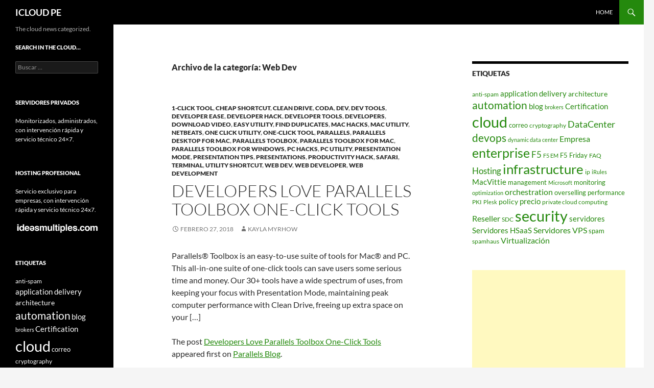

--- FILE ---
content_type: text/html; charset=UTF-8
request_url: https://icloud.pe/category/web-dev/
body_size: 9061
content:
<!DOCTYPE html>
<!--[if IE 7]>
<html class="ie ie7" lang="es-PE">
<![endif]-->
<!--[if IE 8]>
<html class="ie ie8" lang="es-PE">
<![endif]-->
<!--[if !(IE 7) & !(IE 8)]><!-->
<html lang="es-PE">
<!--<![endif]-->
<head>
	<meta charset="UTF-8">
	<meta name="viewport" content="width=device-width, initial-scale=1.0">
	<title>Web Dev | ICLOUD PE</title>
	<link rel="profile" href="https://gmpg.org/xfn/11">
	<link rel="pingback" href="https://icloud.pe/xmlrpc.php">
	<!--[if lt IE 9]>
	<script src="https://icloud.pe/wp-content/themes/twentyfourteen/js/html5.js?ver=3.7.0"></script>
	<![endif]-->
	<meta name='robots' content='max-image-preview:large' />
	<style>img:is([sizes="auto" i], [sizes^="auto," i]) { contain-intrinsic-size: 3000px 1500px }</style>
	<link rel="alternate" type="application/rss+xml" title="ICLOUD PE &raquo; Feed" href="https://icloud.pe/feed/" />
<link rel="alternate" type="application/rss+xml" title="ICLOUD PE &raquo; Feed de los comentarios" href="https://icloud.pe/comments/feed/" />
<link rel="alternate" type="application/rss+xml" title="ICLOUD PE &raquo; Categoría Web Dev del feed" href="https://icloud.pe/category/web-dev/feed/" />
<script>
window._wpemojiSettings = {"baseUrl":"https:\/\/s.w.org\/images\/core\/emoji\/16.0.1\/72x72\/","ext":".png","svgUrl":"https:\/\/s.w.org\/images\/core\/emoji\/16.0.1\/svg\/","svgExt":".svg","source":{"concatemoji":"https:\/\/icloud.pe\/wp-includes\/js\/wp-emoji-release.min.js?ver=cabd861be19d06d9282445e1cd327ea8"}};
/*! This file is auto-generated */
!function(s,n){var o,i,e;function c(e){try{var t={supportTests:e,timestamp:(new Date).valueOf()};sessionStorage.setItem(o,JSON.stringify(t))}catch(e){}}function p(e,t,n){e.clearRect(0,0,e.canvas.width,e.canvas.height),e.fillText(t,0,0);var t=new Uint32Array(e.getImageData(0,0,e.canvas.width,e.canvas.height).data),a=(e.clearRect(0,0,e.canvas.width,e.canvas.height),e.fillText(n,0,0),new Uint32Array(e.getImageData(0,0,e.canvas.width,e.canvas.height).data));return t.every(function(e,t){return e===a[t]})}function u(e,t){e.clearRect(0,0,e.canvas.width,e.canvas.height),e.fillText(t,0,0);for(var n=e.getImageData(16,16,1,1),a=0;a<n.data.length;a++)if(0!==n.data[a])return!1;return!0}function f(e,t,n,a){switch(t){case"flag":return n(e,"\ud83c\udff3\ufe0f\u200d\u26a7\ufe0f","\ud83c\udff3\ufe0f\u200b\u26a7\ufe0f")?!1:!n(e,"\ud83c\udde8\ud83c\uddf6","\ud83c\udde8\u200b\ud83c\uddf6")&&!n(e,"\ud83c\udff4\udb40\udc67\udb40\udc62\udb40\udc65\udb40\udc6e\udb40\udc67\udb40\udc7f","\ud83c\udff4\u200b\udb40\udc67\u200b\udb40\udc62\u200b\udb40\udc65\u200b\udb40\udc6e\u200b\udb40\udc67\u200b\udb40\udc7f");case"emoji":return!a(e,"\ud83e\udedf")}return!1}function g(e,t,n,a){var r="undefined"!=typeof WorkerGlobalScope&&self instanceof WorkerGlobalScope?new OffscreenCanvas(300,150):s.createElement("canvas"),o=r.getContext("2d",{willReadFrequently:!0}),i=(o.textBaseline="top",o.font="600 32px Arial",{});return e.forEach(function(e){i[e]=t(o,e,n,a)}),i}function t(e){var t=s.createElement("script");t.src=e,t.defer=!0,s.head.appendChild(t)}"undefined"!=typeof Promise&&(o="wpEmojiSettingsSupports",i=["flag","emoji"],n.supports={everything:!0,everythingExceptFlag:!0},e=new Promise(function(e){s.addEventListener("DOMContentLoaded",e,{once:!0})}),new Promise(function(t){var n=function(){try{var e=JSON.parse(sessionStorage.getItem(o));if("object"==typeof e&&"number"==typeof e.timestamp&&(new Date).valueOf()<e.timestamp+604800&&"object"==typeof e.supportTests)return e.supportTests}catch(e){}return null}();if(!n){if("undefined"!=typeof Worker&&"undefined"!=typeof OffscreenCanvas&&"undefined"!=typeof URL&&URL.createObjectURL&&"undefined"!=typeof Blob)try{var e="postMessage("+g.toString()+"("+[JSON.stringify(i),f.toString(),p.toString(),u.toString()].join(",")+"));",a=new Blob([e],{type:"text/javascript"}),r=new Worker(URL.createObjectURL(a),{name:"wpTestEmojiSupports"});return void(r.onmessage=function(e){c(n=e.data),r.terminate(),t(n)})}catch(e){}c(n=g(i,f,p,u))}t(n)}).then(function(e){for(var t in e)n.supports[t]=e[t],n.supports.everything=n.supports.everything&&n.supports[t],"flag"!==t&&(n.supports.everythingExceptFlag=n.supports.everythingExceptFlag&&n.supports[t]);n.supports.everythingExceptFlag=n.supports.everythingExceptFlag&&!n.supports.flag,n.DOMReady=!1,n.readyCallback=function(){n.DOMReady=!0}}).then(function(){return e}).then(function(){var e;n.supports.everything||(n.readyCallback(),(e=n.source||{}).concatemoji?t(e.concatemoji):e.wpemoji&&e.twemoji&&(t(e.twemoji),t(e.wpemoji)))}))}((window,document),window._wpemojiSettings);
</script>
<style id='wp-emoji-styles-inline-css'>

	img.wp-smiley, img.emoji {
		display: inline !important;
		border: none !important;
		box-shadow: none !important;
		height: 1em !important;
		width: 1em !important;
		margin: 0 0.07em !important;
		vertical-align: -0.1em !important;
		background: none !important;
		padding: 0 !important;
	}
</style>
<link rel='stylesheet' id='wp-block-library-css' href='https://icloud.pe/wp-includes/css/dist/block-library/style.min.css?ver=cabd861be19d06d9282445e1cd327ea8' media='all' />
<style id='wp-block-library-theme-inline-css'>
.wp-block-audio :where(figcaption){color:#555;font-size:13px;text-align:center}.is-dark-theme .wp-block-audio :where(figcaption){color:#ffffffa6}.wp-block-audio{margin:0 0 1em}.wp-block-code{border:1px solid #ccc;border-radius:4px;font-family:Menlo,Consolas,monaco,monospace;padding:.8em 1em}.wp-block-embed :where(figcaption){color:#555;font-size:13px;text-align:center}.is-dark-theme .wp-block-embed :where(figcaption){color:#ffffffa6}.wp-block-embed{margin:0 0 1em}.blocks-gallery-caption{color:#555;font-size:13px;text-align:center}.is-dark-theme .blocks-gallery-caption{color:#ffffffa6}:root :where(.wp-block-image figcaption){color:#555;font-size:13px;text-align:center}.is-dark-theme :root :where(.wp-block-image figcaption){color:#ffffffa6}.wp-block-image{margin:0 0 1em}.wp-block-pullquote{border-bottom:4px solid;border-top:4px solid;color:currentColor;margin-bottom:1.75em}.wp-block-pullquote cite,.wp-block-pullquote footer,.wp-block-pullquote__citation{color:currentColor;font-size:.8125em;font-style:normal;text-transform:uppercase}.wp-block-quote{border-left:.25em solid;margin:0 0 1.75em;padding-left:1em}.wp-block-quote cite,.wp-block-quote footer{color:currentColor;font-size:.8125em;font-style:normal;position:relative}.wp-block-quote:where(.has-text-align-right){border-left:none;border-right:.25em solid;padding-left:0;padding-right:1em}.wp-block-quote:where(.has-text-align-center){border:none;padding-left:0}.wp-block-quote.is-large,.wp-block-quote.is-style-large,.wp-block-quote:where(.is-style-plain){border:none}.wp-block-search .wp-block-search__label{font-weight:700}.wp-block-search__button{border:1px solid #ccc;padding:.375em .625em}:where(.wp-block-group.has-background){padding:1.25em 2.375em}.wp-block-separator.has-css-opacity{opacity:.4}.wp-block-separator{border:none;border-bottom:2px solid;margin-left:auto;margin-right:auto}.wp-block-separator.has-alpha-channel-opacity{opacity:1}.wp-block-separator:not(.is-style-wide):not(.is-style-dots){width:100px}.wp-block-separator.has-background:not(.is-style-dots){border-bottom:none;height:1px}.wp-block-separator.has-background:not(.is-style-wide):not(.is-style-dots){height:2px}.wp-block-table{margin:0 0 1em}.wp-block-table td,.wp-block-table th{word-break:normal}.wp-block-table :where(figcaption){color:#555;font-size:13px;text-align:center}.is-dark-theme .wp-block-table :where(figcaption){color:#ffffffa6}.wp-block-video :where(figcaption){color:#555;font-size:13px;text-align:center}.is-dark-theme .wp-block-video :where(figcaption){color:#ffffffa6}.wp-block-video{margin:0 0 1em}:root :where(.wp-block-template-part.has-background){margin-bottom:0;margin-top:0;padding:1.25em 2.375em}
</style>
<style id='classic-theme-styles-inline-css'>
/*! This file is auto-generated */
.wp-block-button__link{color:#fff;background-color:#32373c;border-radius:9999px;box-shadow:none;text-decoration:none;padding:calc(.667em + 2px) calc(1.333em + 2px);font-size:1.125em}.wp-block-file__button{background:#32373c;color:#fff;text-decoration:none}
</style>
<style id='global-styles-inline-css'>
:root{--wp--preset--aspect-ratio--square: 1;--wp--preset--aspect-ratio--4-3: 4/3;--wp--preset--aspect-ratio--3-4: 3/4;--wp--preset--aspect-ratio--3-2: 3/2;--wp--preset--aspect-ratio--2-3: 2/3;--wp--preset--aspect-ratio--16-9: 16/9;--wp--preset--aspect-ratio--9-16: 9/16;--wp--preset--color--black: #000;--wp--preset--color--cyan-bluish-gray: #abb8c3;--wp--preset--color--white: #fff;--wp--preset--color--pale-pink: #f78da7;--wp--preset--color--vivid-red: #cf2e2e;--wp--preset--color--luminous-vivid-orange: #ff6900;--wp--preset--color--luminous-vivid-amber: #fcb900;--wp--preset--color--light-green-cyan: #7bdcb5;--wp--preset--color--vivid-green-cyan: #00d084;--wp--preset--color--pale-cyan-blue: #8ed1fc;--wp--preset--color--vivid-cyan-blue: #0693e3;--wp--preset--color--vivid-purple: #9b51e0;--wp--preset--color--green: #24890d;--wp--preset--color--dark-gray: #2b2b2b;--wp--preset--color--medium-gray: #767676;--wp--preset--color--light-gray: #f5f5f5;--wp--preset--gradient--vivid-cyan-blue-to-vivid-purple: linear-gradient(135deg,rgba(6,147,227,1) 0%,rgb(155,81,224) 100%);--wp--preset--gradient--light-green-cyan-to-vivid-green-cyan: linear-gradient(135deg,rgb(122,220,180) 0%,rgb(0,208,130) 100%);--wp--preset--gradient--luminous-vivid-amber-to-luminous-vivid-orange: linear-gradient(135deg,rgba(252,185,0,1) 0%,rgba(255,105,0,1) 100%);--wp--preset--gradient--luminous-vivid-orange-to-vivid-red: linear-gradient(135deg,rgba(255,105,0,1) 0%,rgb(207,46,46) 100%);--wp--preset--gradient--very-light-gray-to-cyan-bluish-gray: linear-gradient(135deg,rgb(238,238,238) 0%,rgb(169,184,195) 100%);--wp--preset--gradient--cool-to-warm-spectrum: linear-gradient(135deg,rgb(74,234,220) 0%,rgb(151,120,209) 20%,rgb(207,42,186) 40%,rgb(238,44,130) 60%,rgb(251,105,98) 80%,rgb(254,248,76) 100%);--wp--preset--gradient--blush-light-purple: linear-gradient(135deg,rgb(255,206,236) 0%,rgb(152,150,240) 100%);--wp--preset--gradient--blush-bordeaux: linear-gradient(135deg,rgb(254,205,165) 0%,rgb(254,45,45) 50%,rgb(107,0,62) 100%);--wp--preset--gradient--luminous-dusk: linear-gradient(135deg,rgb(255,203,112) 0%,rgb(199,81,192) 50%,rgb(65,88,208) 100%);--wp--preset--gradient--pale-ocean: linear-gradient(135deg,rgb(255,245,203) 0%,rgb(182,227,212) 50%,rgb(51,167,181) 100%);--wp--preset--gradient--electric-grass: linear-gradient(135deg,rgb(202,248,128) 0%,rgb(113,206,126) 100%);--wp--preset--gradient--midnight: linear-gradient(135deg,rgb(2,3,129) 0%,rgb(40,116,252) 100%);--wp--preset--font-size--small: 13px;--wp--preset--font-size--medium: 20px;--wp--preset--font-size--large: 36px;--wp--preset--font-size--x-large: 42px;--wp--preset--spacing--20: 0.44rem;--wp--preset--spacing--30: 0.67rem;--wp--preset--spacing--40: 1rem;--wp--preset--spacing--50: 1.5rem;--wp--preset--spacing--60: 2.25rem;--wp--preset--spacing--70: 3.38rem;--wp--preset--spacing--80: 5.06rem;--wp--preset--shadow--natural: 6px 6px 9px rgba(0, 0, 0, 0.2);--wp--preset--shadow--deep: 12px 12px 50px rgba(0, 0, 0, 0.4);--wp--preset--shadow--sharp: 6px 6px 0px rgba(0, 0, 0, 0.2);--wp--preset--shadow--outlined: 6px 6px 0px -3px rgba(255, 255, 255, 1), 6px 6px rgba(0, 0, 0, 1);--wp--preset--shadow--crisp: 6px 6px 0px rgba(0, 0, 0, 1);}:where(.is-layout-flex){gap: 0.5em;}:where(.is-layout-grid){gap: 0.5em;}body .is-layout-flex{display: flex;}.is-layout-flex{flex-wrap: wrap;align-items: center;}.is-layout-flex > :is(*, div){margin: 0;}body .is-layout-grid{display: grid;}.is-layout-grid > :is(*, div){margin: 0;}:where(.wp-block-columns.is-layout-flex){gap: 2em;}:where(.wp-block-columns.is-layout-grid){gap: 2em;}:where(.wp-block-post-template.is-layout-flex){gap: 1.25em;}:where(.wp-block-post-template.is-layout-grid){gap: 1.25em;}.has-black-color{color: var(--wp--preset--color--black) !important;}.has-cyan-bluish-gray-color{color: var(--wp--preset--color--cyan-bluish-gray) !important;}.has-white-color{color: var(--wp--preset--color--white) !important;}.has-pale-pink-color{color: var(--wp--preset--color--pale-pink) !important;}.has-vivid-red-color{color: var(--wp--preset--color--vivid-red) !important;}.has-luminous-vivid-orange-color{color: var(--wp--preset--color--luminous-vivid-orange) !important;}.has-luminous-vivid-amber-color{color: var(--wp--preset--color--luminous-vivid-amber) !important;}.has-light-green-cyan-color{color: var(--wp--preset--color--light-green-cyan) !important;}.has-vivid-green-cyan-color{color: var(--wp--preset--color--vivid-green-cyan) !important;}.has-pale-cyan-blue-color{color: var(--wp--preset--color--pale-cyan-blue) !important;}.has-vivid-cyan-blue-color{color: var(--wp--preset--color--vivid-cyan-blue) !important;}.has-vivid-purple-color{color: var(--wp--preset--color--vivid-purple) !important;}.has-black-background-color{background-color: var(--wp--preset--color--black) !important;}.has-cyan-bluish-gray-background-color{background-color: var(--wp--preset--color--cyan-bluish-gray) !important;}.has-white-background-color{background-color: var(--wp--preset--color--white) !important;}.has-pale-pink-background-color{background-color: var(--wp--preset--color--pale-pink) !important;}.has-vivid-red-background-color{background-color: var(--wp--preset--color--vivid-red) !important;}.has-luminous-vivid-orange-background-color{background-color: var(--wp--preset--color--luminous-vivid-orange) !important;}.has-luminous-vivid-amber-background-color{background-color: var(--wp--preset--color--luminous-vivid-amber) !important;}.has-light-green-cyan-background-color{background-color: var(--wp--preset--color--light-green-cyan) !important;}.has-vivid-green-cyan-background-color{background-color: var(--wp--preset--color--vivid-green-cyan) !important;}.has-pale-cyan-blue-background-color{background-color: var(--wp--preset--color--pale-cyan-blue) !important;}.has-vivid-cyan-blue-background-color{background-color: var(--wp--preset--color--vivid-cyan-blue) !important;}.has-vivid-purple-background-color{background-color: var(--wp--preset--color--vivid-purple) !important;}.has-black-border-color{border-color: var(--wp--preset--color--black) !important;}.has-cyan-bluish-gray-border-color{border-color: var(--wp--preset--color--cyan-bluish-gray) !important;}.has-white-border-color{border-color: var(--wp--preset--color--white) !important;}.has-pale-pink-border-color{border-color: var(--wp--preset--color--pale-pink) !important;}.has-vivid-red-border-color{border-color: var(--wp--preset--color--vivid-red) !important;}.has-luminous-vivid-orange-border-color{border-color: var(--wp--preset--color--luminous-vivid-orange) !important;}.has-luminous-vivid-amber-border-color{border-color: var(--wp--preset--color--luminous-vivid-amber) !important;}.has-light-green-cyan-border-color{border-color: var(--wp--preset--color--light-green-cyan) !important;}.has-vivid-green-cyan-border-color{border-color: var(--wp--preset--color--vivid-green-cyan) !important;}.has-pale-cyan-blue-border-color{border-color: var(--wp--preset--color--pale-cyan-blue) !important;}.has-vivid-cyan-blue-border-color{border-color: var(--wp--preset--color--vivid-cyan-blue) !important;}.has-vivid-purple-border-color{border-color: var(--wp--preset--color--vivid-purple) !important;}.has-vivid-cyan-blue-to-vivid-purple-gradient-background{background: var(--wp--preset--gradient--vivid-cyan-blue-to-vivid-purple) !important;}.has-light-green-cyan-to-vivid-green-cyan-gradient-background{background: var(--wp--preset--gradient--light-green-cyan-to-vivid-green-cyan) !important;}.has-luminous-vivid-amber-to-luminous-vivid-orange-gradient-background{background: var(--wp--preset--gradient--luminous-vivid-amber-to-luminous-vivid-orange) !important;}.has-luminous-vivid-orange-to-vivid-red-gradient-background{background: var(--wp--preset--gradient--luminous-vivid-orange-to-vivid-red) !important;}.has-very-light-gray-to-cyan-bluish-gray-gradient-background{background: var(--wp--preset--gradient--very-light-gray-to-cyan-bluish-gray) !important;}.has-cool-to-warm-spectrum-gradient-background{background: var(--wp--preset--gradient--cool-to-warm-spectrum) !important;}.has-blush-light-purple-gradient-background{background: var(--wp--preset--gradient--blush-light-purple) !important;}.has-blush-bordeaux-gradient-background{background: var(--wp--preset--gradient--blush-bordeaux) !important;}.has-luminous-dusk-gradient-background{background: var(--wp--preset--gradient--luminous-dusk) !important;}.has-pale-ocean-gradient-background{background: var(--wp--preset--gradient--pale-ocean) !important;}.has-electric-grass-gradient-background{background: var(--wp--preset--gradient--electric-grass) !important;}.has-midnight-gradient-background{background: var(--wp--preset--gradient--midnight) !important;}.has-small-font-size{font-size: var(--wp--preset--font-size--small) !important;}.has-medium-font-size{font-size: var(--wp--preset--font-size--medium) !important;}.has-large-font-size{font-size: var(--wp--preset--font-size--large) !important;}.has-x-large-font-size{font-size: var(--wp--preset--font-size--x-large) !important;}
:where(.wp-block-post-template.is-layout-flex){gap: 1.25em;}:where(.wp-block-post-template.is-layout-grid){gap: 1.25em;}
:where(.wp-block-columns.is-layout-flex){gap: 2em;}:where(.wp-block-columns.is-layout-grid){gap: 2em;}
:root :where(.wp-block-pullquote){font-size: 1.5em;line-height: 1.6;}
</style>
<link rel='stylesheet' id='twentyfourteen-lato-css' href='https://icloud.pe/wp-content/themes/twentyfourteen/fonts/font-lato.css?ver=20230328' media='all' />
<link rel='stylesheet' id='genericons-css' href='https://icloud.pe/wp-content/themes/twentyfourteen/genericons/genericons.css?ver=3.0.3' media='all' />
<link rel='stylesheet' id='twentyfourteen-style-css' href='https://icloud.pe/wp-content/themes/twentyfourteen/style.css?ver=20250715' media='all' />
<link rel='stylesheet' id='twentyfourteen-block-style-css' href='https://icloud.pe/wp-content/themes/twentyfourteen/css/blocks.css?ver=20250715' media='all' />
<!--[if lt IE 9]>
<link rel='stylesheet' id='twentyfourteen-ie-css' href='https://icloud.pe/wp-content/themes/twentyfourteen/css/ie.css?ver=20140711' media='all' />
<![endif]-->
<script src="https://icloud.pe/wp-includes/js/jquery/jquery.min.js?ver=3.7.1" id="jquery-core-js"></script>
<script src="https://icloud.pe/wp-includes/js/jquery/jquery-migrate.min.js?ver=3.4.1" id="jquery-migrate-js"></script>
<script src="https://icloud.pe/wp-content/themes/twentyfourteen/js/functions.js?ver=20230526" id="twentyfourteen-script-js" defer data-wp-strategy="defer"></script>
<link rel="https://api.w.org/" href="https://icloud.pe/wp-json/" /><link rel="alternate" title="JSON" type="application/json" href="https://icloud.pe/wp-json/wp/v2/categories/5627" /><link rel="EditURI" type="application/rsd+xml" title="RSD" href="https://icloud.pe/xmlrpc.php?rsd" />

</head>

<body class="archive category category-web-dev category-5627 wp-embed-responsive wp-theme-twentyfourteen group-blog masthead-fixed list-view footer-widgets">
<a class="screen-reader-text skip-link" href="#content">
	Saltar hacia el contenido</a>
<div id="page" class="hfeed site">
		
	<header id="masthead" class="site-header">
		<div class="header-main">
			<h1 class="site-title"><a href="https://icloud.pe/" rel="home" >ICLOUD PE</a></h1>

			<div class="search-toggle">
				<a href="#search-container" class="screen-reader-text" aria-expanded="false" aria-controls="search-container">
					Buscar				</a>
			</div>

			<nav id="primary-navigation" class="site-navigation primary-navigation">
				<button class="menu-toggle">Menú primario</button>
				<div class="menu-home-only-container"><ul id="primary-menu" class="nav-menu"><li id="menu-item-1195" class="menu-item menu-item-type-custom menu-item-object-custom menu-item-1195"><a href="http://www.icloud.pe/blog/">Home</a></li>
</ul></div>			</nav>
		</div>

		<div id="search-container" class="search-box-wrapper hide">
			<div class="search-box">
				<form role="search" method="get" class="search-form" action="https://icloud.pe/">
				<label>
					<span class="screen-reader-text">Buscar:</span>
					<input type="search" class="search-field" placeholder="Buscar &hellip;" value="" name="s" />
				</label>
				<input type="submit" class="search-submit" value="Buscar" />
			</form>			</div>
		</div>
	</header><!-- #masthead -->

	<div id="main" class="site-main">

	<section id="primary" class="content-area">
		<div id="content" class="site-content" role="main">

			
			<header class="archive-header">
				<h1 class="archive-title">
				Archivo de la categoría: Web Dev				</h1>

							</header><!-- .archive-header -->

				
<article id="post-33473" class="post-33473 post type-post status-publish format-standard hentry category-1-click-tool category-cheap-shortcut category-clean-drive category-coda category-dev category-dev-tools category-developer-ease category-developer-hack category-developer-tools category-developers category-download-video category-easy-utility category-find-duplicates category-mac-hacks category-mac-utility category-netbeats category-one-click-utility category-one-click-tool category-parallels category-parallels-desktop-for-mac category-parallels-toolbox category-parallels-toolbox-for-mac category-parallels-toolbox-for-windows category-pc-hacks category-pc-utility category-presentation-mode category-presentation-tips category-presentations category-productivity-hack category-safari category-terminal category-utility-shortcut category-web-dev category-web-developer category-web-development">
	
	<header class="entry-header">
				<div class="entry-meta">
			<span class="cat-links"><a href="https://icloud.pe/category/1-click-tool/" rel="category tag">1-click tool</a>, <a href="https://icloud.pe/category/cheap-shortcut/" rel="category tag">cheap shortcut</a>, <a href="https://icloud.pe/category/clean-drive/" rel="category tag">Clean Drive</a>, <a href="https://icloud.pe/category/coda/" rel="category tag">Coda</a>, <a href="https://icloud.pe/category/dev/" rel="category tag">dev</a>, <a href="https://icloud.pe/category/dev-tools/" rel="category tag">dev tools</a>, <a href="https://icloud.pe/category/developer-ease/" rel="category tag">developer ease</a>, <a href="https://icloud.pe/category/developer-hack/" rel="category tag">developer hack</a>, <a href="https://icloud.pe/category/developer-tools/" rel="category tag">Developer Tools</a>, <a href="https://icloud.pe/category/developers/" rel="category tag">developers</a>, <a href="https://icloud.pe/category/download-video/" rel="category tag">Download Video</a>, <a href="https://icloud.pe/category/easy-utility/" rel="category tag">easy utility</a>, <a href="https://icloud.pe/category/find-duplicates/" rel="category tag">find duplicates</a>, <a href="https://icloud.pe/category/mac-hacks/" rel="category tag">mac hacks</a>, <a href="https://icloud.pe/category/mac-utility/" rel="category tag">Mac utility</a>, <a href="https://icloud.pe/category/netbeats/" rel="category tag">NetBeats</a>, <a href="https://icloud.pe/category/one-click-utility/" rel="category tag">one click utility</a>, <a href="https://icloud.pe/category/one-click-tool/" rel="category tag">one-click tool</a>, <a href="https://icloud.pe/category/parallels/" rel="category tag">Parallels</a>, <a href="https://icloud.pe/category/parallels-desktop-for-mac/" rel="category tag">Parallels Desktop for Mac</a>, <a href="https://icloud.pe/category/parallels-toolbox/" rel="category tag">Parallels Toolbox</a>, <a href="https://icloud.pe/category/parallels-toolbox-for-mac/" rel="category tag">Parallels Toolbox for Mac</a>, <a href="https://icloud.pe/category/parallels-toolbox-for-windows/" rel="category tag">Parallels Toolbox for Windows</a>, <a href="https://icloud.pe/category/pc-hacks/" rel="category tag">pc hacks</a>, <a href="https://icloud.pe/category/pc-utility/" rel="category tag">pc utility</a>, <a href="https://icloud.pe/category/presentation-mode/" rel="category tag">Presentation Mode</a>, <a href="https://icloud.pe/category/presentation-tips/" rel="category tag">presentation tips</a>, <a href="https://icloud.pe/category/presentations/" rel="category tag">presentations</a>, <a href="https://icloud.pe/category/productivity-hack/" rel="category tag">productivity hack</a>, <a href="https://icloud.pe/category/safari/" rel="category tag">Safari</a>, <a href="https://icloud.pe/category/terminal/" rel="category tag">terminal</a>, <a href="https://icloud.pe/category/utility-shortcut/" rel="category tag">utility shortcut</a>, <a href="https://icloud.pe/category/web-dev/" rel="category tag">Web Dev</a>, <a href="https://icloud.pe/category/web-developer/" rel="category tag">web developer</a>, <a href="https://icloud.pe/category/web-development/" rel="category tag">web development</a></span>
		</div>
			<h1 class="entry-title"><a href="https://icloud.pe/developers-love-parallels-toolbox-one-click-tools/" rel="bookmark">Developers Love Parallels Toolbox One-Click Tools</a></h1>
		<div class="entry-meta">
			<span class="entry-date"><a href="https://icloud.pe/developers-love-parallels-toolbox-one-click-tools/" rel="bookmark"><time class="entry-date" datetime="2018-02-27T08:01:08+00:00">febrero 27, 2018</time></a></span> <span class="byline"><span class="author vcard"><a class="url fn n" href="https://icloud.pe/author/kayla-myrhow/" rel="author">Kayla Myrhow</a></span></span>		</div><!-- .entry-meta -->
	</header><!-- .entry-header -->

		<div class="entry-content">
		<p>Parallels® Toolbox is an easy-to-use suite of tools for Mac® and PC. This all-in-one suite of one-click tools can save users some serious time and money. Our 30+ tools have a wide spectrum of uses, from keeping your focus with Presentation Mode, maintaining peak computer performance with Clean Drive, freeing up extra space on your [&#8230;]</p>
<p>The post <a rel="nofollow" href="http://blog.parallels.com/2018/02/27/developers-love-parallels-toolbox-one-click-tools/">Developers Love Parallels Toolbox One-Click Tools</a> appeared first on <a rel="nofollow" href="http://blog.parallels.com/">Parallels Blog</a>.</p>
<div class="feedflare">
<a href="http://feeds.feedburner.com/~ff/parallels/XFIF?a=ri8l85mAclo:eFilz27uCe4:yIl2AUoC8zA"><img decoding="async" src="http://feeds.feedburner.com/~ff/parallels/XFIF?d=yIl2AUoC8zA" border="0"></img></a>
</div>
	</div><!-- .entry-content -->
	
	</article><!-- #post-33473 -->
		</div><!-- #content -->
	</section><!-- #primary -->

<div id="content-sidebar" class="content-sidebar widget-area" role="complementary">
	<aside id="tag_cloud-4" class="widget widget_tag_cloud"><h1 class="widget-title">Etiquetas</h1><nav aria-label="Etiquetas"><div class="tagcloud"><ul class='wp-tag-cloud' role='list'>
	<li><a href="https://icloud.pe/tag/anti-spam/" class="tag-cloud-link tag-link-17 tag-link-position-1" style="font-size: 9.1300448430493pt;" aria-label="anti-spam (2 elementos)">anti-spam</a></li>
	<li><a href="https://icloud.pe/tag/application-delivery/" class="tag-cloud-link tag-link-314 tag-link-position-2" style="font-size: 11.452914798206pt;" aria-label="application delivery (6 elementos)">application delivery</a></li>
	<li><a href="https://icloud.pe/tag/architecture/" class="tag-cloud-link tag-link-115 tag-link-position-3" style="font-size: 10.511210762332pt;" aria-label="architecture (4 elementos)">architecture</a></li>
	<li><a href="https://icloud.pe/tag/automation/" class="tag-cloud-link tag-link-113 tag-link-position-4" style="font-size: 15.910313901345pt;" aria-label="automation (35 elementos)">automation</a></li>
	<li><a href="https://icloud.pe/tag/blog/" class="tag-cloud-link tag-link-121 tag-link-position-5" style="font-size: 11.452914798206pt;" aria-label="blog (6 elementos)">blog</a></li>
	<li><a href="https://icloud.pe/tag/brokers/" class="tag-cloud-link tag-link-926 tag-link-position-6" style="font-size: 8pt;" aria-label="brokers (1 elemento)">brokers</a></li>
	<li><a href="https://icloud.pe/tag/certification/" class="tag-cloud-link tag-link-312 tag-link-position-7" style="font-size: 11.013452914798pt;" aria-label="Certification (5 elementos)">Certification</a></li>
	<li><a href="https://icloud.pe/tag/cloud/" class="tag-cloud-link tag-link-18 tag-link-position-8" style="font-size: 22pt;" aria-label="cloud (339 elementos)">cloud</a></li>
	<li><a href="https://icloud.pe/tag/correo/" class="tag-cloud-link tag-link-19 tag-link-position-9" style="font-size: 9.8834080717489pt;" aria-label="correo (3 elementos)">correo</a></li>
	<li><a href="https://icloud.pe/tag/cryptography/" class="tag-cloud-link tag-link-147 tag-link-position-10" style="font-size: 9.1300448430493pt;" aria-label="cryptography (2 elementos)">cryptography</a></li>
	<li><a href="https://icloud.pe/tag/datacenter/" class="tag-cloud-link tag-link-20 tag-link-position-11" style="font-size: 13.336322869955pt;" aria-label="DataCenter (13 elementos)">DataCenter</a></li>
	<li><a href="https://icloud.pe/tag/devops/" class="tag-cloud-link tag-link-112 tag-link-position-12" style="font-size: 15.659192825112pt;" aria-label="devops (32 elementos)">devops</a></li>
	<li><a href="https://icloud.pe/tag/dynamic-data-center/" class="tag-cloud-link tag-link-924 tag-link-position-13" style="font-size: 8pt;" aria-label="dynamic data center (1 elemento)">dynamic data center</a></li>
	<li><a href="https://icloud.pe/tag/empresa/" class="tag-cloud-link tag-link-3261 tag-link-position-14" style="font-size: 12.080717488789pt;" aria-label="Empresa (8 elementos)">Empresa</a></li>
	<li><a href="https://icloud.pe/tag/enterprise/" class="tag-cloud-link tag-link-771 tag-link-position-15" style="font-size: 18.860986547085pt;" aria-label="enterprise (105 elementos)">enterprise</a></li>
	<li><a href="https://icloud.pe/tag/f5/" class="tag-cloud-link tag-link-105 tag-link-position-16" style="font-size: 12.394618834081pt;" aria-label="F5 (9 elementos)">F5</a></li>
	<li><a href="https://icloud.pe/tag/f5-em/" class="tag-cloud-link tag-link-770 tag-link-position-17" style="font-size: 8pt;" aria-label="F5 EM (1 elemento)">F5 EM</a></li>
	<li><a href="https://icloud.pe/tag/f5-friday/" class="tag-cloud-link tag-link-106 tag-link-position-18" style="font-size: 9.8834080717489pt;" aria-label="F5 Friday (3 elementos)">F5 Friday</a></li>
	<li><a href="https://icloud.pe/tag/preguntas-y-respuestas/" class="tag-cloud-link tag-link-3262 tag-link-position-19" style="font-size: 9.1300448430493pt;" aria-label="FAQ (2 elementos)">FAQ</a></li>
	<li><a href="https://icloud.pe/tag/hosting/" class="tag-cloud-link tag-link-3263 tag-link-position-20" style="font-size: 13.085201793722pt;" aria-label="Hosting (12 elementos)">Hosting</a></li>
	<li><a href="https://icloud.pe/tag/infrastructure/" class="tag-cloud-link tag-link-866 tag-link-position-21" style="font-size: 19.300448430493pt;" aria-label="infrastructure (124 elementos)">infrastructure</a></li>
	<li><a href="https://icloud.pe/tag/ip/" class="tag-cloud-link tag-link-25 tag-link-position-22" style="font-size: 9.1300448430493pt;" aria-label="ip (2 elementos)">ip</a></li>
	<li><a href="https://icloud.pe/tag/irules/" class="tag-cloud-link tag-link-317 tag-link-position-23" style="font-size: 8pt;" aria-label="iRules (1 elemento)">iRules</a></li>
	<li><a href="https://icloud.pe/tag/macvittie/" class="tag-cloud-link tag-link-107 tag-link-position-24" style="font-size: 11.013452914798pt;" aria-label="MacVittie (5 elementos)">MacVittie</a></li>
	<li><a href="https://icloud.pe/tag/management/" class="tag-cloud-link tag-link-772 tag-link-position-25" style="font-size: 9.8834080717489pt;" aria-label="management (3 elementos)">management</a></li>
	<li><a href="https://icloud.pe/tag/microsoft/" class="tag-cloud-link tag-link-3266 tag-link-position-26" style="font-size: 8pt;" aria-label="Microsoft (1 elemento)">Microsoft</a></li>
	<li><a href="https://icloud.pe/tag/monitoring/" class="tag-cloud-link tag-link-773 tag-link-position-27" style="font-size: 9.8834080717489pt;" aria-label="monitoring (3 elementos)">monitoring</a></li>
	<li><a href="https://icloud.pe/tag/optimization/" class="tag-cloud-link tag-link-315 tag-link-position-28" style="font-size: 8pt;" aria-label="optimization (1 elemento)">optimization</a></li>
	<li><a href="https://icloud.pe/tag/orchestration/" class="tag-cloud-link tag-link-114 tag-link-position-29" style="font-size: 11.766816143498pt;" aria-label="orchestration (7 elementos)">orchestration</a></li>
	<li><a href="https://icloud.pe/tag/overselling/" class="tag-cloud-link tag-link-26 tag-link-position-30" style="font-size: 9.8834080717489pt;" aria-label="overselling (3 elementos)">overselling</a></li>
	<li><a href="https://icloud.pe/tag/performance/" class="tag-cloud-link tag-link-119 tag-link-position-31" style="font-size: 9.8834080717489pt;" aria-label="performance (3 elementos)">performance</a></li>
	<li><a href="https://icloud.pe/tag/pki/" class="tag-cloud-link tag-link-149 tag-link-position-32" style="font-size: 9.1300448430493pt;" aria-label="PKI (2 elementos)">PKI</a></li>
	<li><a href="https://icloud.pe/tag/plesk/" class="tag-cloud-link tag-link-29 tag-link-position-33" style="font-size: 8pt;" aria-label="Plesk (1 elemento)">Plesk</a></li>
	<li><a href="https://icloud.pe/tag/policy/" class="tag-cloud-link tag-link-927 tag-link-position-34" style="font-size: 10.511210762332pt;" aria-label="policy (4 elementos)">policy</a></li>
	<li><a href="https://icloud.pe/tag/precio/" class="tag-cloud-link tag-link-30 tag-link-position-35" style="font-size: 11.013452914798pt;" aria-label="precio (5 elementos)">precio</a></li>
	<li><a href="https://icloud.pe/tag/private-cloud-computing/" class="tag-cloud-link tag-link-110 tag-link-position-36" style="font-size: 9.1300448430493pt;" aria-label="private cloud computing (2 elementos)">private cloud computing</a></li>
	<li><a href="https://icloud.pe/tag/reseller/" class="tag-cloud-link tag-link-32 tag-link-position-37" style="font-size: 11.766816143498pt;" aria-label="Reseller (7 elementos)">Reseller</a></li>
	<li><a href="https://icloud.pe/tag/sdc/" class="tag-cloud-link tag-link-33 tag-link-position-38" style="font-size: 9.1300448430493pt;" aria-label="SDC (2 elementos)">SDC</a></li>
	<li><a href="https://icloud.pe/tag/security/" class="tag-cloud-link tag-link-118 tag-link-position-39" style="font-size: 21.811659192825pt;" aria-label="security (314 elementos)">security</a></li>
	<li><a href="https://icloud.pe/tag/servidores/" class="tag-cloud-link tag-link-34 tag-link-position-40" style="font-size: 11.452914798206pt;" aria-label="servidores (6 elementos)">servidores</a></li>
	<li><a href="https://icloud.pe/tag/servidores-hsaas/" class="tag-cloud-link tag-link-35 tag-link-position-41" style="font-size: 11.013452914798pt;" aria-label="Servidores HSaaS (5 elementos)">Servidores HSaaS</a></li>
	<li><a href="https://icloud.pe/tag/vps/" class="tag-cloud-link tag-link-3264 tag-link-position-42" style="font-size: 12.080717488789pt;" aria-label="Servidores VPS (8 elementos)">Servidores VPS</a></li>
	<li><a href="https://icloud.pe/tag/spam/" class="tag-cloud-link tag-link-3265 tag-link-position-43" style="font-size: 9.8834080717489pt;" aria-label="spam (3 elementos)">spam</a></li>
	<li><a href="https://icloud.pe/tag/spamhaus/" class="tag-cloud-link tag-link-36 tag-link-position-44" style="font-size: 9.1300448430493pt;" aria-label="spamhaus (2 elementos)">spamhaus</a></li>
	<li><a href="https://icloud.pe/tag/virtualizacion/" class="tag-cloud-link tag-link-37 tag-link-position-45" style="font-size: 11.766816143498pt;" aria-label="Virtualización (7 elementos)">Virtualización</a></li>
</ul>
</div>
</nav></aside><aside id="text-5" class="widget widget_text">			<div class="textwidget"><script async src="//pagead2.googlesyndication.com/pagead/js/adsbygoogle.js"></script>
<!-- Anuncios iCloud grande -->
<ins class="adsbygoogle"
     style="display:inline-block;width:300px;height:600px"
     data-ad-client="ca-pub-9178534329205980"
     data-ad-slot="3067398857"></ins>
<script>
(adsbygoogle = window.adsbygoogle || []).push({});
</script></div>
		</aside><aside id="archives-5" class="widget widget_archive"><h1 class="widget-title">Archivos</h1><nav aria-label="Archivos">
			<ul>
					<li><a href='https://icloud.pe/2025/11/'>noviembre 2025</a></li>
	<li><a href='https://icloud.pe/2025/10/'>octubre 2025</a></li>
	<li><a href='https://icloud.pe/2025/09/'>septiembre 2025</a></li>
	<li><a href='https://icloud.pe/2025/08/'>agosto 2025</a></li>
	<li><a href='https://icloud.pe/2025/07/'>julio 2025</a></li>
	<li><a href='https://icloud.pe/2025/06/'>junio 2025</a></li>
	<li><a href='https://icloud.pe/2025/05/'>mayo 2025</a></li>
	<li><a href='https://icloud.pe/2025/04/'>abril 2025</a></li>
	<li><a href='https://icloud.pe/2025/03/'>marzo 2025</a></li>
	<li><a href='https://icloud.pe/2025/02/'>febrero 2025</a></li>
	<li><a href='https://icloud.pe/2025/01/'>enero 2025</a></li>
	<li><a href='https://icloud.pe/2024/12/'>diciembre 2024</a></li>
	<li><a href='https://icloud.pe/2024/11/'>noviembre 2024</a></li>
	<li><a href='https://icloud.pe/2024/10/'>octubre 2024</a></li>
	<li><a href='https://icloud.pe/2024/09/'>septiembre 2024</a></li>
	<li><a href='https://icloud.pe/2024/08/'>agosto 2024</a></li>
	<li><a href='https://icloud.pe/2024/07/'>julio 2024</a></li>
	<li><a href='https://icloud.pe/2024/06/'>junio 2024</a></li>
	<li><a href='https://icloud.pe/2024/05/'>mayo 2024</a></li>
	<li><a href='https://icloud.pe/2024/04/'>abril 2024</a></li>
	<li><a href='https://icloud.pe/2024/03/'>marzo 2024</a></li>
	<li><a href='https://icloud.pe/2024/02/'>febrero 2024</a></li>
	<li><a href='https://icloud.pe/2024/01/'>enero 2024</a></li>
	<li><a href='https://icloud.pe/2023/12/'>diciembre 2023</a></li>
	<li><a href='https://icloud.pe/2023/11/'>noviembre 2023</a></li>
	<li><a href='https://icloud.pe/2023/10/'>octubre 2023</a></li>
	<li><a href='https://icloud.pe/2023/09/'>septiembre 2023</a></li>
	<li><a href='https://icloud.pe/2023/08/'>agosto 2023</a></li>
	<li><a href='https://icloud.pe/2023/07/'>julio 2023</a></li>
	<li><a href='https://icloud.pe/2023/06/'>junio 2023</a></li>
	<li><a href='https://icloud.pe/2023/05/'>mayo 2023</a></li>
	<li><a href='https://icloud.pe/2023/04/'>abril 2023</a></li>
	<li><a href='https://icloud.pe/2023/03/'>marzo 2023</a></li>
	<li><a href='https://icloud.pe/2023/02/'>febrero 2023</a></li>
	<li><a href='https://icloud.pe/2023/01/'>enero 2023</a></li>
	<li><a href='https://icloud.pe/2022/12/'>diciembre 2022</a></li>
	<li><a href='https://icloud.pe/2022/11/'>noviembre 2022</a></li>
	<li><a href='https://icloud.pe/2022/10/'>octubre 2022</a></li>
	<li><a href='https://icloud.pe/2022/03/'>marzo 2022</a></li>
	<li><a href='https://icloud.pe/2022/02/'>febrero 2022</a></li>
	<li><a href='https://icloud.pe/2022/01/'>enero 2022</a></li>
	<li><a href='https://icloud.pe/2021/12/'>diciembre 2021</a></li>
	<li><a href='https://icloud.pe/2021/11/'>noviembre 2021</a></li>
	<li><a href='https://icloud.pe/2021/10/'>octubre 2021</a></li>
	<li><a href='https://icloud.pe/2021/09/'>septiembre 2021</a></li>
	<li><a href='https://icloud.pe/2021/08/'>agosto 2021</a></li>
	<li><a href='https://icloud.pe/2021/07/'>julio 2021</a></li>
	<li><a href='https://icloud.pe/2021/06/'>junio 2021</a></li>
	<li><a href='https://icloud.pe/2021/05/'>mayo 2021</a></li>
	<li><a href='https://icloud.pe/2021/04/'>abril 2021</a></li>
	<li><a href='https://icloud.pe/2021/03/'>marzo 2021</a></li>
	<li><a href='https://icloud.pe/2021/02/'>febrero 2021</a></li>
	<li><a href='https://icloud.pe/2021/01/'>enero 2021</a></li>
	<li><a href='https://icloud.pe/2020/12/'>diciembre 2020</a></li>
	<li><a href='https://icloud.pe/2020/11/'>noviembre 2020</a></li>
	<li><a href='https://icloud.pe/2020/10/'>octubre 2020</a></li>
	<li><a href='https://icloud.pe/2020/09/'>septiembre 2020</a></li>
	<li><a href='https://icloud.pe/2020/08/'>agosto 2020</a></li>
	<li><a href='https://icloud.pe/2020/07/'>julio 2020</a></li>
	<li><a href='https://icloud.pe/2020/06/'>junio 2020</a></li>
	<li><a href='https://icloud.pe/2020/05/'>mayo 2020</a></li>
	<li><a href='https://icloud.pe/2020/04/'>abril 2020</a></li>
	<li><a href='https://icloud.pe/2020/03/'>marzo 2020</a></li>
	<li><a href='https://icloud.pe/2020/02/'>febrero 2020</a></li>
	<li><a href='https://icloud.pe/2020/01/'>enero 2020</a></li>
	<li><a href='https://icloud.pe/2019/12/'>diciembre 2019</a></li>
	<li><a href='https://icloud.pe/2019/11/'>noviembre 2019</a></li>
	<li><a href='https://icloud.pe/2019/10/'>octubre 2019</a></li>
	<li><a href='https://icloud.pe/2019/09/'>septiembre 2019</a></li>
	<li><a href='https://icloud.pe/2019/08/'>agosto 2019</a></li>
	<li><a href='https://icloud.pe/2019/07/'>julio 2019</a></li>
	<li><a href='https://icloud.pe/2019/06/'>junio 2019</a></li>
	<li><a href='https://icloud.pe/2019/05/'>mayo 2019</a></li>
	<li><a href='https://icloud.pe/2019/04/'>abril 2019</a></li>
	<li><a href='https://icloud.pe/2019/03/'>marzo 2019</a></li>
	<li><a href='https://icloud.pe/2019/02/'>febrero 2019</a></li>
	<li><a href='https://icloud.pe/2019/01/'>enero 2019</a></li>
	<li><a href='https://icloud.pe/2018/12/'>diciembre 2018</a></li>
	<li><a href='https://icloud.pe/2018/11/'>noviembre 2018</a></li>
	<li><a href='https://icloud.pe/2018/10/'>octubre 2018</a></li>
	<li><a href='https://icloud.pe/2018/09/'>septiembre 2018</a></li>
	<li><a href='https://icloud.pe/2018/08/'>agosto 2018</a></li>
	<li><a href='https://icloud.pe/2018/07/'>julio 2018</a></li>
	<li><a href='https://icloud.pe/2018/06/'>junio 2018</a></li>
	<li><a href='https://icloud.pe/2018/05/'>mayo 2018</a></li>
	<li><a href='https://icloud.pe/2018/04/'>abril 2018</a></li>
	<li><a href='https://icloud.pe/2018/03/'>marzo 2018</a></li>
	<li><a href='https://icloud.pe/2018/02/'>febrero 2018</a></li>
	<li><a href='https://icloud.pe/2018/01/'>enero 2018</a></li>
	<li><a href='https://icloud.pe/2017/12/'>diciembre 2017</a></li>
	<li><a href='https://icloud.pe/2017/11/'>noviembre 2017</a></li>
	<li><a href='https://icloud.pe/2017/10/'>octubre 2017</a></li>
	<li><a href='https://icloud.pe/2017/09/'>septiembre 2017</a></li>
	<li><a href='https://icloud.pe/2017/08/'>agosto 2017</a></li>
	<li><a href='https://icloud.pe/2017/07/'>julio 2017</a></li>
	<li><a href='https://icloud.pe/2017/06/'>junio 2017</a></li>
	<li><a href='https://icloud.pe/2017/05/'>mayo 2017</a></li>
	<li><a href='https://icloud.pe/2017/04/'>abril 2017</a></li>
	<li><a href='https://icloud.pe/2017/03/'>marzo 2017</a></li>
	<li><a href='https://icloud.pe/2017/02/'>febrero 2017</a></li>
	<li><a href='https://icloud.pe/2017/01/'>enero 2017</a></li>
	<li><a href='https://icloud.pe/2016/12/'>diciembre 2016</a></li>
	<li><a href='https://icloud.pe/2016/11/'>noviembre 2016</a></li>
	<li><a href='https://icloud.pe/2016/10/'>octubre 2016</a></li>
	<li><a href='https://icloud.pe/2016/09/'>septiembre 2016</a></li>
	<li><a href='https://icloud.pe/2016/08/'>agosto 2016</a></li>
	<li><a href='https://icloud.pe/2016/07/'>julio 2016</a></li>
	<li><a href='https://icloud.pe/2016/06/'>junio 2016</a></li>
	<li><a href='https://icloud.pe/2016/05/'>mayo 2016</a></li>
	<li><a href='https://icloud.pe/2016/04/'>abril 2016</a></li>
	<li><a href='https://icloud.pe/2016/03/'>marzo 2016</a></li>
	<li><a href='https://icloud.pe/2016/02/'>febrero 2016</a></li>
	<li><a href='https://icloud.pe/2016/01/'>enero 2016</a></li>
	<li><a href='https://icloud.pe/2015/12/'>diciembre 2015</a></li>
	<li><a href='https://icloud.pe/2015/11/'>noviembre 2015</a></li>
	<li><a href='https://icloud.pe/2015/10/'>octubre 2015</a></li>
	<li><a href='https://icloud.pe/2015/09/'>septiembre 2015</a></li>
	<li><a href='https://icloud.pe/2015/08/'>agosto 2015</a></li>
	<li><a href='https://icloud.pe/2015/07/'>julio 2015</a></li>
	<li><a href='https://icloud.pe/2015/06/'>junio 2015</a></li>
	<li><a href='https://icloud.pe/2015/05/'>mayo 2015</a></li>
	<li><a href='https://icloud.pe/2015/04/'>abril 2015</a></li>
	<li><a href='https://icloud.pe/2015/03/'>marzo 2015</a></li>
	<li><a href='https://icloud.pe/2015/02/'>febrero 2015</a></li>
	<li><a href='https://icloud.pe/2015/01/'>enero 2015</a></li>
	<li><a href='https://icloud.pe/2014/12/'>diciembre 2014</a></li>
	<li><a href='https://icloud.pe/2014/11/'>noviembre 2014</a></li>
	<li><a href='https://icloud.pe/2014/10/'>octubre 2014</a></li>
	<li><a href='https://icloud.pe/2014/09/'>septiembre 2014</a></li>
	<li><a href='https://icloud.pe/2014/08/'>agosto 2014</a></li>
	<li><a href='https://icloud.pe/2014/07/'>julio 2014</a></li>
	<li><a href='https://icloud.pe/2014/06/'>junio 2014</a></li>
	<li><a href='https://icloud.pe/2014/05/'>mayo 2014</a></li>
	<li><a href='https://icloud.pe/2014/04/'>abril 2014</a></li>
	<li><a href='https://icloud.pe/2014/03/'>marzo 2014</a></li>
	<li><a href='https://icloud.pe/2014/02/'>febrero 2014</a></li>
	<li><a href='https://icloud.pe/2014/01/'>enero 2014</a></li>
	<li><a href='https://icloud.pe/2013/12/'>diciembre 2013</a></li>
	<li><a href='https://icloud.pe/2013/11/'>noviembre 2013</a></li>
	<li><a href='https://icloud.pe/2013/10/'>octubre 2013</a></li>
	<li><a href='https://icloud.pe/2013/09/'>septiembre 2013</a></li>
	<li><a href='https://icloud.pe/2013/08/'>agosto 2013</a></li>
	<li><a href='https://icloud.pe/2013/07/'>julio 2013</a></li>
	<li><a href='https://icloud.pe/2013/06/'>junio 2013</a></li>
	<li><a href='https://icloud.pe/2013/05/'>mayo 2013</a></li>
	<li><a href='https://icloud.pe/2013/04/'>abril 2013</a></li>
	<li><a href='https://icloud.pe/2013/03/'>marzo 2013</a></li>
	<li><a href='https://icloud.pe/2013/02/'>febrero 2013</a></li>
	<li><a href='https://icloud.pe/2013/01/'>enero 2013</a></li>
	<li><a href='https://icloud.pe/2012/12/'>diciembre 2012</a></li>
	<li><a href='https://icloud.pe/2012/11/'>noviembre 2012</a></li>
	<li><a href='https://icloud.pe/2012/10/'>octubre 2012</a></li>
	<li><a href='https://icloud.pe/2012/09/'>septiembre 2012</a></li>
	<li><a href='https://icloud.pe/2012/08/'>agosto 2012</a></li>
	<li><a href='https://icloud.pe/2012/07/'>julio 2012</a></li>
	<li><a href='https://icloud.pe/2012/06/'>junio 2012</a></li>
	<li><a href='https://icloud.pe/2012/05/'>mayo 2012</a></li>
	<li><a href='https://icloud.pe/2012/04/'>abril 2012</a></li>
	<li><a href='https://icloud.pe/2012/03/'>marzo 2012</a></li>
	<li><a href='https://icloud.pe/2011/05/'>mayo 2011</a></li>
	<li><a href='https://icloud.pe/2011/04/'>abril 2011</a></li>
	<li><a href='https://icloud.pe/2011/02/'>febrero 2011</a></li>
	<li><a href='https://icloud.pe/2011/01/'>enero 2011</a></li>
	<li><a href='https://icloud.pe/2010/09/'>septiembre 2010</a></li>
	<li><a href='https://icloud.pe/2010/02/'>febrero 2010</a></li>
	<li><a href='https://icloud.pe/2010/01/'>enero 2010</a></li>
	<li><a href='https://icloud.pe/2009/09/'>septiembre 2009</a></li>
	<li><a href='https://icloud.pe/2009/07/'>julio 2009</a></li>
	<li><a href='https://icloud.pe/2008/01/'>enero 2008</a></li>
	<li><a href='https://icloud.pe/2007/11/'>noviembre 2007</a></li>
	<li><a href='https://icloud.pe/2007/10/'>octubre 2007</a></li>
			</ul>

			</nav></aside></div><!-- #content-sidebar -->
<div id="secondary">
		<h2 class="site-description">The cloud news categorized.</h2>
	
	
		<div id="primary-sidebar" class="primary-sidebar widget-area" role="complementary">
		<aside id="search-3" class="widget widget_search"><h1 class="widget-title">Search in the cloud&#8230;</h1><form role="search" method="get" class="search-form" action="https://icloud.pe/">
				<label>
					<span class="screen-reader-text">Buscar:</span>
					<input type="search" class="search-field" placeholder="Buscar &hellip;" value="" name="s" />
				</label>
				<input type="submit" class="search-submit" value="Buscar" />
			</form></aside><aside id="text-3" class="widget widget_text"><h1 class="widget-title">Servidores privados</h1>			<div class="textwidget"><p><a href="https://www.ideasmultiples.com/imvps/">Monitorizados, administrados, con intervención rápida y servicio técnico 24&#215;7.</a></p>
</div>
		</aside><aside id="text-2" class="widget widget_text"><h1 class="widget-title">Hosting profesional</h1>			<div class="textwidget"><p><a href="https://www.ideasmultiples.com/imhosting/">Servicio exclusivo para empresas, con intervención rápida y servicio técnico 24x7.</a></p>
<a href="https://www.ideasmultiples.com/imhosting/"><img src="https://www.ideasmultiples.com/imagenes/logosIM/ideasmultiplesnew_240x30.png" width="180" height="20" align="absbottom"></a>
</div>
		</aside><aside id="tag_cloud-5" class="widget widget_tag_cloud"><h1 class="widget-title">Etiquetas</h1><nav aria-label="Etiquetas"><div class="tagcloud"><ul class='wp-tag-cloud' role='list'>
	<li><a href="https://icloud.pe/tag/anti-spam/" class="tag-cloud-link tag-link-17 tag-link-position-1" style="font-size: 9.1300448430493pt;" aria-label="anti-spam (2 elementos)">anti-spam</a></li>
	<li><a href="https://icloud.pe/tag/application-delivery/" class="tag-cloud-link tag-link-314 tag-link-position-2" style="font-size: 11.452914798206pt;" aria-label="application delivery (6 elementos)">application delivery</a></li>
	<li><a href="https://icloud.pe/tag/architecture/" class="tag-cloud-link tag-link-115 tag-link-position-3" style="font-size: 10.511210762332pt;" aria-label="architecture (4 elementos)">architecture</a></li>
	<li><a href="https://icloud.pe/tag/automation/" class="tag-cloud-link tag-link-113 tag-link-position-4" style="font-size: 15.910313901345pt;" aria-label="automation (35 elementos)">automation</a></li>
	<li><a href="https://icloud.pe/tag/blog/" class="tag-cloud-link tag-link-121 tag-link-position-5" style="font-size: 11.452914798206pt;" aria-label="blog (6 elementos)">blog</a></li>
	<li><a href="https://icloud.pe/tag/brokers/" class="tag-cloud-link tag-link-926 tag-link-position-6" style="font-size: 8pt;" aria-label="brokers (1 elemento)">brokers</a></li>
	<li><a href="https://icloud.pe/tag/certification/" class="tag-cloud-link tag-link-312 tag-link-position-7" style="font-size: 11.013452914798pt;" aria-label="Certification (5 elementos)">Certification</a></li>
	<li><a href="https://icloud.pe/tag/cloud/" class="tag-cloud-link tag-link-18 tag-link-position-8" style="font-size: 22pt;" aria-label="cloud (339 elementos)">cloud</a></li>
	<li><a href="https://icloud.pe/tag/correo/" class="tag-cloud-link tag-link-19 tag-link-position-9" style="font-size: 9.8834080717489pt;" aria-label="correo (3 elementos)">correo</a></li>
	<li><a href="https://icloud.pe/tag/cryptography/" class="tag-cloud-link tag-link-147 tag-link-position-10" style="font-size: 9.1300448430493pt;" aria-label="cryptography (2 elementos)">cryptography</a></li>
	<li><a href="https://icloud.pe/tag/datacenter/" class="tag-cloud-link tag-link-20 tag-link-position-11" style="font-size: 13.336322869955pt;" aria-label="DataCenter (13 elementos)">DataCenter</a></li>
	<li><a href="https://icloud.pe/tag/devops/" class="tag-cloud-link tag-link-112 tag-link-position-12" style="font-size: 15.659192825112pt;" aria-label="devops (32 elementos)">devops</a></li>
	<li><a href="https://icloud.pe/tag/dynamic-data-center/" class="tag-cloud-link tag-link-924 tag-link-position-13" style="font-size: 8pt;" aria-label="dynamic data center (1 elemento)">dynamic data center</a></li>
	<li><a href="https://icloud.pe/tag/empresa/" class="tag-cloud-link tag-link-3261 tag-link-position-14" style="font-size: 12.080717488789pt;" aria-label="Empresa (8 elementos)">Empresa</a></li>
	<li><a href="https://icloud.pe/tag/enterprise/" class="tag-cloud-link tag-link-771 tag-link-position-15" style="font-size: 18.860986547085pt;" aria-label="enterprise (105 elementos)">enterprise</a></li>
	<li><a href="https://icloud.pe/tag/f5/" class="tag-cloud-link tag-link-105 tag-link-position-16" style="font-size: 12.394618834081pt;" aria-label="F5 (9 elementos)">F5</a></li>
	<li><a href="https://icloud.pe/tag/f5-em/" class="tag-cloud-link tag-link-770 tag-link-position-17" style="font-size: 8pt;" aria-label="F5 EM (1 elemento)">F5 EM</a></li>
	<li><a href="https://icloud.pe/tag/f5-friday/" class="tag-cloud-link tag-link-106 tag-link-position-18" style="font-size: 9.8834080717489pt;" aria-label="F5 Friday (3 elementos)">F5 Friday</a></li>
	<li><a href="https://icloud.pe/tag/preguntas-y-respuestas/" class="tag-cloud-link tag-link-3262 tag-link-position-19" style="font-size: 9.1300448430493pt;" aria-label="FAQ (2 elementos)">FAQ</a></li>
	<li><a href="https://icloud.pe/tag/hosting/" class="tag-cloud-link tag-link-3263 tag-link-position-20" style="font-size: 13.085201793722pt;" aria-label="Hosting (12 elementos)">Hosting</a></li>
	<li><a href="https://icloud.pe/tag/infrastructure/" class="tag-cloud-link tag-link-866 tag-link-position-21" style="font-size: 19.300448430493pt;" aria-label="infrastructure (124 elementos)">infrastructure</a></li>
	<li><a href="https://icloud.pe/tag/ip/" class="tag-cloud-link tag-link-25 tag-link-position-22" style="font-size: 9.1300448430493pt;" aria-label="ip (2 elementos)">ip</a></li>
	<li><a href="https://icloud.pe/tag/irules/" class="tag-cloud-link tag-link-317 tag-link-position-23" style="font-size: 8pt;" aria-label="iRules (1 elemento)">iRules</a></li>
	<li><a href="https://icloud.pe/tag/macvittie/" class="tag-cloud-link tag-link-107 tag-link-position-24" style="font-size: 11.013452914798pt;" aria-label="MacVittie (5 elementos)">MacVittie</a></li>
	<li><a href="https://icloud.pe/tag/management/" class="tag-cloud-link tag-link-772 tag-link-position-25" style="font-size: 9.8834080717489pt;" aria-label="management (3 elementos)">management</a></li>
	<li><a href="https://icloud.pe/tag/microsoft/" class="tag-cloud-link tag-link-3266 tag-link-position-26" style="font-size: 8pt;" aria-label="Microsoft (1 elemento)">Microsoft</a></li>
	<li><a href="https://icloud.pe/tag/monitoring/" class="tag-cloud-link tag-link-773 tag-link-position-27" style="font-size: 9.8834080717489pt;" aria-label="monitoring (3 elementos)">monitoring</a></li>
	<li><a href="https://icloud.pe/tag/optimization/" class="tag-cloud-link tag-link-315 tag-link-position-28" style="font-size: 8pt;" aria-label="optimization (1 elemento)">optimization</a></li>
	<li><a href="https://icloud.pe/tag/orchestration/" class="tag-cloud-link tag-link-114 tag-link-position-29" style="font-size: 11.766816143498pt;" aria-label="orchestration (7 elementos)">orchestration</a></li>
	<li><a href="https://icloud.pe/tag/overselling/" class="tag-cloud-link tag-link-26 tag-link-position-30" style="font-size: 9.8834080717489pt;" aria-label="overselling (3 elementos)">overselling</a></li>
	<li><a href="https://icloud.pe/tag/performance/" class="tag-cloud-link tag-link-119 tag-link-position-31" style="font-size: 9.8834080717489pt;" aria-label="performance (3 elementos)">performance</a></li>
	<li><a href="https://icloud.pe/tag/pki/" class="tag-cloud-link tag-link-149 tag-link-position-32" style="font-size: 9.1300448430493pt;" aria-label="PKI (2 elementos)">PKI</a></li>
	<li><a href="https://icloud.pe/tag/plesk/" class="tag-cloud-link tag-link-29 tag-link-position-33" style="font-size: 8pt;" aria-label="Plesk (1 elemento)">Plesk</a></li>
	<li><a href="https://icloud.pe/tag/policy/" class="tag-cloud-link tag-link-927 tag-link-position-34" style="font-size: 10.511210762332pt;" aria-label="policy (4 elementos)">policy</a></li>
	<li><a href="https://icloud.pe/tag/precio/" class="tag-cloud-link tag-link-30 tag-link-position-35" style="font-size: 11.013452914798pt;" aria-label="precio (5 elementos)">precio</a></li>
	<li><a href="https://icloud.pe/tag/private-cloud-computing/" class="tag-cloud-link tag-link-110 tag-link-position-36" style="font-size: 9.1300448430493pt;" aria-label="private cloud computing (2 elementos)">private cloud computing</a></li>
	<li><a href="https://icloud.pe/tag/reseller/" class="tag-cloud-link tag-link-32 tag-link-position-37" style="font-size: 11.766816143498pt;" aria-label="Reseller (7 elementos)">Reseller</a></li>
	<li><a href="https://icloud.pe/tag/sdc/" class="tag-cloud-link tag-link-33 tag-link-position-38" style="font-size: 9.1300448430493pt;" aria-label="SDC (2 elementos)">SDC</a></li>
	<li><a href="https://icloud.pe/tag/security/" class="tag-cloud-link tag-link-118 tag-link-position-39" style="font-size: 21.811659192825pt;" aria-label="security (314 elementos)">security</a></li>
	<li><a href="https://icloud.pe/tag/servidores/" class="tag-cloud-link tag-link-34 tag-link-position-40" style="font-size: 11.452914798206pt;" aria-label="servidores (6 elementos)">servidores</a></li>
	<li><a href="https://icloud.pe/tag/servidores-hsaas/" class="tag-cloud-link tag-link-35 tag-link-position-41" style="font-size: 11.013452914798pt;" aria-label="Servidores HSaaS (5 elementos)">Servidores HSaaS</a></li>
	<li><a href="https://icloud.pe/tag/vps/" class="tag-cloud-link tag-link-3264 tag-link-position-42" style="font-size: 12.080717488789pt;" aria-label="Servidores VPS (8 elementos)">Servidores VPS</a></li>
	<li><a href="https://icloud.pe/tag/spam/" class="tag-cloud-link tag-link-3265 tag-link-position-43" style="font-size: 9.8834080717489pt;" aria-label="spam (3 elementos)">spam</a></li>
	<li><a href="https://icloud.pe/tag/spamhaus/" class="tag-cloud-link tag-link-36 tag-link-position-44" style="font-size: 9.1300448430493pt;" aria-label="spamhaus (2 elementos)">spamhaus</a></li>
	<li><a href="https://icloud.pe/tag/virtualizacion/" class="tag-cloud-link tag-link-37 tag-link-position-45" style="font-size: 11.766816143498pt;" aria-label="Virtualización (7 elementos)">Virtualización</a></li>
</ul>
</div>
</nav></aside>	</div><!-- #primary-sidebar -->
	</div><!-- #secondary -->

		</div><!-- #main -->

		<footer id="colophon" class="site-footer">

			
<div id="supplementary">
	<div id="footer-sidebar" class="footer-sidebar widget-area" role="complementary">
		<aside id="text-8" class="widget widget_text">			<div class="textwidget"><p><script async src="//pagead2.googlesyndication.com/pagead/js/adsbygoogle.js"></script><br />
<!-- Anuncios iCloud grande --><br />
<ins class="adsbygoogle"
     style="display:inline-block;width:300px;height:600px"
     data-ad-client="ca-pub-9178534329205980"
     data-ad-slot="3067398857"></ins><br />
<script>
(adsbygoogle = window.adsbygoogle || []).push({});
</script></p>
</div>
		</aside>	</div><!-- #footer-sidebar -->
</div><!-- #supplementary -->

			<div class="site-info">
												<a href="https://wordpress.org/" class="imprint">
					Gestionado con WordPress				</a>
			</div><!-- .site-info -->
		</footer><!-- #colophon -->
	</div><!-- #page -->

	<script type="speculationrules">
{"prefetch":[{"source":"document","where":{"and":[{"href_matches":"\/*"},{"not":{"href_matches":["\/wp-*.php","\/wp-admin\/*","\/wp-content\/uploads\/*","\/wp-content\/*","\/wp-content\/plugins\/*","\/wp-content\/themes\/twentyfourteen\/*","\/*\\?(.+)"]}},{"not":{"selector_matches":"a[rel~=\"nofollow\"]"}},{"not":{"selector_matches":".no-prefetch, .no-prefetch a"}}]},"eagerness":"conservative"}]}
</script>
<script src="https://icloud.pe/wp-includes/js/imagesloaded.min.js?ver=5.0.0" id="imagesloaded-js"></script>
<script src="https://icloud.pe/wp-includes/js/masonry.min.js?ver=4.2.2" id="masonry-js"></script>
<script src="https://icloud.pe/wp-includes/js/jquery/jquery.masonry.min.js?ver=3.1.2b" id="jquery-masonry-js"></script>
</body>
</html>


--- FILE ---
content_type: text/html; charset=utf-8
request_url: https://www.google.com/recaptcha/api2/aframe
body_size: 268
content:
<!DOCTYPE HTML><html><head><meta http-equiv="content-type" content="text/html; charset=UTF-8"></head><body><script nonce="5OCvOGZCqJfYrfCMBo0S7A">/** Anti-fraud and anti-abuse applications only. See google.com/recaptcha */ try{var clients={'sodar':'https://pagead2.googlesyndication.com/pagead/sodar?'};window.addEventListener("message",function(a){try{if(a.source===window.parent){var b=JSON.parse(a.data);var c=clients[b['id']];if(c){var d=document.createElement('img');d.src=c+b['params']+'&rc='+(localStorage.getItem("rc::a")?sessionStorage.getItem("rc::b"):"");window.document.body.appendChild(d);sessionStorage.setItem("rc::e",parseInt(sessionStorage.getItem("rc::e")||0)+1);localStorage.setItem("rc::h",'1764570640684');}}}catch(b){}});window.parent.postMessage("_grecaptcha_ready", "*");}catch(b){}</script></body></html>